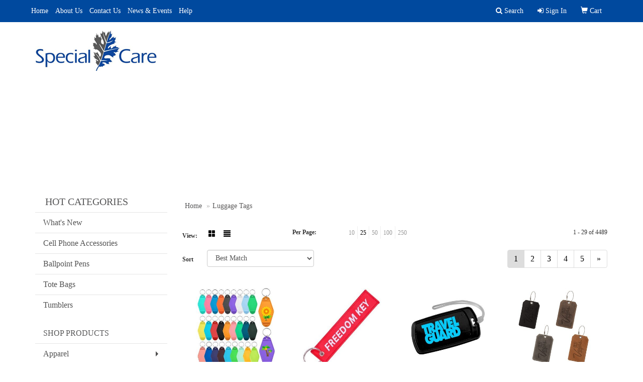

--- FILE ---
content_type: text/html
request_url: https://www.specialcareinc.com/ws/ws.dll/StartSrch?UID=215817&WENavID=7435015
body_size: 7995
content:
<!DOCTYPE html>  <!-- WebExpress Embedded iFrame Page : Product Search Results List -->
<html lang="en">
  <head>
    <meta charset="utf-8">
    <meta http-equiv="X-UA-Compatible" content="IE=edge">
    <meta name="viewport" content="width=device-width, initial-scale=1">
    <!-- The above 3 meta tags *must* come first in the head; any other head content must come *after* these tags -->
    
    <!-- Bootstrap core CSS -->
    <link href="/distsite/styles/7/common/css/bootstrap.min.css" rel="stylesheet">
	<!-- Flexslider -->
    <link href="/distsite/styles/7/common/css/flexslider.css" rel="stylesheet">
	<!-- Custom styles for this theme -->
    <link href="/we/we.dll/StyleSheet?UN=215817&Type=WETheme-PS&TS=45869.5225462963" rel="stylesheet">
	<link href="/distsite/styles/7/common/css/font-awesome.min.css" rel="stylesheet">
  
    <!-- HTML5 shim and Respond.js for IE8 support of HTML5 elements and media queries -->
    <!--[if lt IE 9]>
      <script src="https://oss.maxcdn.com/html5shiv/3.7.2/html5shiv.min.js"></script>
      <script src="https://oss.maxcdn.com/respond/1.4.2/respond.min.js"></script>
    <![endif]-->

		<style>
		.show-more {
  display: none;
  cursor: pointer;
}</style>
</head>

<body style="background:#fff;">

	<div class="col-lg-12 col-md-12 col-sm-12 container page" style="padding:0px;margin:0px;">
      <div id="main-content" class="row" style="margin:0px 2px 0px 0px;">

<!-- main content -->



        <div class="category-header">

        	<!-- Category Banner -->
<!--        	<img class="img-responsive" src="http://placehold.it/1150x175/1893d1/ffffff">
-->

            <!-- Breadcrumbs -->
            <ol class="breadcrumb"  >
              <li><a href="https://www.specialcareinc.com" target="_top">Home</a></li>
              <li class="active">Luggage Tags</li>
            </ol>

            <!-- Category Text -->
<!--
        	<h1>Custom Tote Bags</h1>
            <p>Lorem ipsum dolor sit amet, consectetur adipiscing elit, sed do eiusmod tempor incididunt ut labore et dolore magna aliqua. Ut enim ad minim veniam, quis nostrud exercitation ullamco laboris nisi ut aliquip ex ea commodo consequat.</p>
        </div>
-->
        	<!-- Hide Section Mobile -->
        	<div class="row pr-list-filters hidden-xs">

               <div id="list-controls" class="col-sm-3">

                  <form class="form-horizontal">
                    <div class="form-group">
                      <label class="col-sm-2 col-xs-3 control-label">View:</label>
                      <div class="col-sm-10 col-xs-9">
			
                          <a href="/ws/ws.dll/StartSrch?UID=215817&WENavID=7435015&View=T&ST=251220063607406201472738417" class="btn btn-control grid"><span class="glyphicon glyphicon-th-large"></span></a>
                          <a href="/ws/ws.dll/StartSrch?UID=215817&WENavID=7435015&View=L&ST=251220063607406201472738417" class="btn btn-control"><span class="glyphicon glyphicon-align-justify"></span></a>
			
                      </div>
                    </div><!--/formgroup-->
                  </form>

               </div>

               <div class="col-sm-4 remove-pad">
                	<div class="form-group" >
                      <label class="col-sm-5 control-label">Per Page:</label>
                      <div class="col-sm-7 remove-pad">
                        <ul class="per-page notranslate">
							<li><a href="/ws/ws.dll/StartSrch?UID=215817&WENavID=7435015&ST=251220063607406201472738417&PPP=10" title="Show 10 per page" onMouseOver="window.status='Show 10 per page';return true;" onMouseOut="window.status='';return true;">10</a></li><li class="active"><a href="/ws/ws.dll/StartSrch?UID=215817&WENavID=7435015&ST=251220063607406201472738417&PPP=25" title="Show 25 per page" onMouseOver="window.status='Show 25 per page';return true;" onMouseOut="window.status='';return true;">25</a></li><li><a href="/ws/ws.dll/StartSrch?UID=215817&WENavID=7435015&ST=251220063607406201472738417&PPP=50" title="Show 50 per page" onMouseOver="window.status='Show 50 per page';return true;" onMouseOut="window.status='';return true;">50</a></li><li><a href="/ws/ws.dll/StartSrch?UID=215817&WENavID=7435015&ST=251220063607406201472738417&PPP=100" title="Show 100 per page" onMouseOver="window.status='Show 100 per page';return true;" onMouseOut="window.status='';return true;">100</a></li><li><a href="/ws/ws.dll/StartSrch?UID=215817&WENavID=7435015&ST=251220063607406201472738417&PPP=250" title="Show 250 per page" onMouseOver="window.status='Show 250 per page';return true;" onMouseOut="window.status='';return true;">250</a></li>
                        </ul>
                      </div>
               		</div><!--/formgroup-->
               </div> <!-- /.col-sm-4 -->
               <div class="col-sm-5">
					<p class="pr-showing">1 - 29 of  4489</p>
               </div>

            </div><!-- /.row-->
        <!-- /End Hidden Mobile -->

            <div class="row pr-list-filters">

              <div class="col-sm-4 hidden-xs">
<script>
function GoToNewURL(entered)
{
	to=entered.options[entered.selectedIndex].value;
	if (to>"") {
		location=to;
		entered.selectedIndex=0;
	}
}
</script>
                <form class="form-horizontal">
                  <div class="form-group">
                      <label class="col-xs-2 col-sm-2 control-label sort">Sort</label>
                      <div class="col-xs-10 col-sm-10">
                         <select class="form-control sort" onchange="GoToNewURL(this);">
							<option value="/ws/ws.dll/StartSrch?UID=215817&WENavID=7435015&Sort=0" selected>Best Match</option><option value="/ws/ws.dll/StartSrch?UID=215817&WENavID=7435015&Sort=3">Most Popular</option><option value="/ws/ws.dll/StartSrch?UID=215817&WENavID=7435015&Sort=1">Price (Low to High)</option><option value="/ws/ws.dll/StartSrch?UID=215817&WENavID=7435015&Sort=2">Price (High to Low)</option>
                        </select>
                      </div>
                    </div><!--/formgroup-->
                  </form>
                </div><!--/col4-->

                <div class="col-sm-8 col-xs-12">
                      <div class="text-center">
                        <ul class="pagination">
						  <!--
                          <li>
                            <a href="#" aria-label="Previous">
                              <span aria-hidden="true">&laquo;</span>
                            </a>
                          </li>
						  -->
							<li class="active"><a href="/ws/ws.dll/StartSrch?UID=215817&WENavID=7435015&ST=251220063607406201472738417&Start=0" title="Page 1" onMouseOver="window.status='Page 1';return true;" onMouseOut="window.status='';return true;"><span class="notranslate">1<span></a></li><li><a href="/ws/ws.dll/StartSrch?UID=215817&WENavID=7435015&ST=251220063607406201472738417&Start=28" title="Page 2" onMouseOver="window.status='Page 2';return true;" onMouseOut="window.status='';return true;"><span class="notranslate">2<span></a></li><li><a href="/ws/ws.dll/StartSrch?UID=215817&WENavID=7435015&ST=251220063607406201472738417&Start=56" title="Page 3" onMouseOver="window.status='Page 3';return true;" onMouseOut="window.status='';return true;"><span class="notranslate">3<span></a></li><li><a href="/ws/ws.dll/StartSrch?UID=215817&WENavID=7435015&ST=251220063607406201472738417&Start=84" title="Page 4" onMouseOver="window.status='Page 4';return true;" onMouseOut="window.status='';return true;"><span class="notranslate">4<span></a></li><li><a href="/ws/ws.dll/StartSrch?UID=215817&WENavID=7435015&ST=251220063607406201472738417&Start=112" title="Page 5" onMouseOver="window.status='Page 5';return true;" onMouseOut="window.status='';return true;"><span class="notranslate">5<span></a></li>
						  
                          <li>
                            <a href="/ws/ws.dll/StartSrch?UID=215817&WENavID=7435015&Start=28&ST=251220063607406201472738417" aria-label="Next">
                              <span aria-hidden="true">&raquo;</span>
                            </a>
                          </li>
						  
                        </ul>
                      </div>

					<div class="clear"></div>

                </div> <!--/col-12-->

            </div><!--/row-->

        	<div class="clear"></div>

            <div class="row visible-xs-block">
                	<div class="col-xs-12">

                      <p class="pr-showing">1 - 29 of  4489</p>

                      <div class="btn-group pull-right" role="group">

						  
                          <a href="/ws/ws.dll/StartSrch?UID=215817&WENavID=7435015&View=T&ST=251220063607406201472738417" class="btn btn-control grid"><span class="glyphicon glyphicon-th-large"></span></a>
                          <a href="/ws/ws.dll/StartSrch?UID=215817&WENavID=7435015&View=L&ST=251220063607406201472738417" class="btn btn-control"><span class="glyphicon glyphicon-align-justify"></span></a>
						  

                          <div class="btn-group" role="group">
                            <button type="button" class="btn btn-white dropdown-toggle" data-toggle="dropdown" aria-haspopup="true" aria-expanded="false">
                              Sort <span class="caret"></span>
                            </button>
                            <ul class="dropdown-menu dropdown-menu-right">
								<li class="active"><a href="/ws/ws.dll/StartSrch?UID=215817&WENavID=7435015&Sort=0">Best Match</a></li><li><a href="/ws/ws.dll/StartSrch?UID=215817&WENavID=7435015&Sort=3">Most Popular</a></li><li><a href="/ws/ws.dll/StartSrch?UID=215817&WENavID=7435015&Sort=1">Price (Low to High)</a></li><li><a href="/ws/ws.dll/StartSrch?UID=215817&WENavID=7435015&Sort=2">Price (High to Low)</a></li>
                            </ul>
                          </div>

                      </div>
                    </div><!--/.col12 -->
            </div><!-- row -->

<!-- Product Results List -->
<ul class="thumbnail-list"><a name="0" href="#" alt="Item 0"></a>
<li>
 <a href="https://www.specialcareinc.com/p/SMOGV-PSHDB/full-color-plastic-hotel-keychain" target="_parent" alt="Full Color Plastic Hotel Keychain">
 <div class="pr-list-grid">
		<img class="img-responsive" src="/ws/ws.dll/QPic?SN=69533&P=957175819&I=0&PX=300" alt="Full Color Plastic Hotel Keychain">
		<p class="pr-name">Full Color Plastic Hotel Keychain</p>
		<p class="pr-price"  ><span class="notranslate">$0.42</span> - <span class="notranslate">$0.50</span></p>
		<p class="pr-number"  ><span class="notranslate">Item #SMOGV-PSHDB</span></p>
 </div>
 </a>
</li>
<a name="1" href="#" alt="Item 1"></a>
<li>
 <a href="https://www.specialcareinc.com/p/TPHAR-PSBSX/custom-embroidery-keychain" target="_parent" alt="Custom Embroidery Keychain">
 <div class="pr-list-grid">
		<img class="img-responsive" src="/ws/ws.dll/QPic?SN=69533&P=547172175&I=0&PX=300" alt="Custom Embroidery Keychain">
		<p class="pr-name">Custom Embroidery Keychain</p>
		<p class="pr-price"  ><span class="notranslate">$0.51</span> - <span class="notranslate">$0.83</span></p>
		<p class="pr-number"  ><span class="notranslate">Item #TPHAR-PSBSX</span></p>
 </div>
 </a>
</li>
<a name="2" href="#" alt="Item 2"></a>
<li>
 <a href="https://www.specialcareinc.com/p/YOGER-FORXB/traveler-rectangular-luggage-tag" target="_parent" alt="Traveler Rectangular Luggage Tag">
 <div class="pr-list-grid">
		<img class="img-responsive" src="/ws/ws.dll/QPic?SN=50018&P=972543035&I=0&PX=300" alt="Traveler Rectangular Luggage Tag">
		<p class="pr-name">Traveler Rectangular Luggage Tag</p>
		<p class="pr-price"  ><span class="notranslate">$0.99</span> - <span class="notranslate">$1.15</span></p>
		<p class="pr-number"  ><span class="notranslate">Item #YOGER-FORXB</span></p>
 </div>
 </a>
</li>
<a name="3" href="#" alt="Item 3"></a>
<li>
 <a href="https://www.specialcareinc.com/p/TPKCO-LQVLS/hooper-luggage-tag" target="_parent" alt="Hooper Luggage Tag">
 <div class="pr-list-grid">
		<img class="img-responsive" src="/ws/ws.dll/QPic?SN=53744&P=745322452&I=0&PX=300" alt="Hooper Luggage Tag">
		<p class="pr-name">Hooper Luggage Tag</p>
		<p class="pr-price"  ><span class="notranslate">$12.98</span> - <span class="notranslate">$15.10</span></p>
		<p class="pr-number"  ><span class="notranslate">Item #TPKCO-LQVLS</span></p>
 </div>
 </a>
</li>
<a name="4" href="#" alt="Item 4"></a>
<li>
 <a href="https://www.specialcareinc.com/p/WMJGN-BVNRJ/explorer-luggage-tag" target="_parent" alt="Explorer Luggage Tag">
 <div class="pr-list-grid">
		<img class="img-responsive" src="/ws/ws.dll/QPic?SN=50018&P=15835311&I=0&PX=300" alt="Explorer Luggage Tag">
		<p class="pr-name">Explorer Luggage Tag</p>
		<p class="pr-price"  ><span class="notranslate">$1.39</span> - <span class="notranslate">$1.69</span></p>
		<p class="pr-number"  ><span class="notranslate">Item #WMJGN-BVNRJ</span></p>
 </div>
 </a>
</li>
<a name="5" href="#" alt="Item 5"></a>
<li>
 <a href="https://www.specialcareinc.com/p/QNHBV-RHSON/luggage-tag" target="_parent" alt="Luggage Tag">
 <div class="pr-list-grid">
		<img class="img-responsive" src="/ws/ws.dll/QPic?SN=50219&P=317904169&I=0&PX=300" alt="Luggage Tag">
		<p class="pr-name">Luggage Tag</p>
		<p class="pr-price"  ><span class="notranslate">$1.90</span> - <span class="notranslate">$2.89</span></p>
		<p class="pr-number"  ><span class="notranslate">Item #QNHBV-RHSON</span></p>
 </div>
 </a>
</li>
<a name="6" href="#" alt="Item 6"></a>
<li>
 <a href="https://www.specialcareinc.com/p/MILCV-IBXYD/leather-luggage-tag" target="_parent" alt="Leather Luggage Tag">
 <div class="pr-list-grid">
		<img class="img-responsive" src="/ws/ws.dll/QPic?SN=67279&P=543689559&I=0&PX=300" alt="Leather Luggage Tag">
		<p class="pr-name">Leather Luggage Tag</p>
		<p class="pr-price"  ><span class="notranslate">$13.95</span> - <span class="notranslate">$16.61</span></p>
		<p class="pr-number"  ><span class="notranslate">Item #MILCV-IBXYD</span></p>
 </div>
 </a>
</li>
<a name="7" href="#" alt="Item 7"></a>
<li>
 <a href="https://www.specialcareinc.com/p/ULJHP-NDTBR/suitcase-shaped-luggage-tag" target="_parent" alt="Suitcase Shaped Luggage Tag">
 <div class="pr-list-grid">
		<img class="img-responsive" src="/ws/ws.dll/QPic?SN=69533&P=326006303&I=0&PX=300" alt="Suitcase Shaped Luggage Tag">
		<p class="pr-name">Suitcase Shaped Luggage Tag</p>
		<p class="pr-price"  ><span class="notranslate">$0.63</span> - <span class="notranslate">$0.80</span></p>
		<p class="pr-number"  ><span class="notranslate">Item #ULJHP-NDTBR</span></p>
 </div>
 </a>
</li>
<a name="8" href="#" alt="Item 8"></a>
<li>
 <a href="https://www.specialcareinc.com/p/SRJBN-PMHCZ/blt-bamboo-luggage-tag" target="_parent" alt="Blt Bamboo Luggage Tag">
 <div class="pr-list-grid">
		<img class="img-responsive" src="/ws/ws.dll/QPic?SN=57040&P=727070361&I=0&PX=300" alt="Blt Bamboo Luggage Tag">
		<p class="pr-name">Blt Bamboo Luggage Tag</p>
		<p class="pr-price"  ><span class="notranslate">$1.55</span> - <span class="notranslate">$2.75</span></p>
		<p class="pr-number"  ><span class="notranslate">Item #SRJBN-PMHCZ</span></p>
 </div>
 </a>
</li>
<a name="9" href="#" alt="Item 9"></a>
<li>
 <a href="https://www.specialcareinc.com/p/XNOBP-PHKQP/excursion-luggage-tag" target="_parent" alt="Excursion Luggage Tag">
 <div class="pr-list-grid">
		<img class="img-responsive" src="/ws/ws.dll/QPic?SN=53744&P=516984863&I=0&PX=300" alt="Excursion Luggage Tag">
		<p class="pr-name">Excursion Luggage Tag</p>
		<p class="pr-price"  ><span class="notranslate">$1.08</span> - <span class="notranslate">$1.56</span></p>
		<p class="pr-number"  ><span class="notranslate">Item #XNOBP-PHKQP</span></p>
 </div>
 </a>
</li>
<a name="10" href="#" alt="Item 10"></a>
<li>
 <a href="https://www.specialcareinc.com/p/YPJFM-SRLUE/navi-air-tracker--luggage-tag-combo-compatible-with-ios-find-my-app" target="_parent" alt="Navi Air Tracker &amp; Luggage Tag Combo Compatible with iOS Find My App">
 <div class="pr-list-grid">
		<img class="img-responsive" src="/ws/ws.dll/QPic?SN=60462&P=118532320&I=0&PX=300" alt="Navi Air Tracker &amp; Luggage Tag Combo Compatible with iOS Find My App">
		<p class="pr-name">Navi Air Tracker &amp; Luggage Tag Combo Compatible with iOS Find My App</p>
		<p class="pr-price"  ><span class="notranslate">$10.95</span> - <span class="notranslate">$13.21</span></p>
		<p class="pr-number"  ><span class="notranslate">Item #YPJFM-SRLUE</span></p>
 </div>
 </a>
</li>
<a name="11" href="#" alt="Item 11"></a>
<li>
 <a href="https://www.specialcareinc.com/p/GNOGT-RHTNL/two-tone-luggage-tag" target="_parent" alt="Two Tone Luggage Tag">
 <div class="pr-list-grid">
		<img class="img-responsive" src="/ws/ws.dll/QPic?SN=50219&P=367904817&I=0&PX=300" alt="Two Tone Luggage Tag">
		<p class="pr-name">Two Tone Luggage Tag</p>
		<p class="pr-price"  ><span class="notranslate">$1.45</span> - <span class="notranslate">$2.04</span></p>
		<p class="pr-number"  ><span class="notranslate">Item #GNOGT-RHTNL</span></p>
 </div>
 </a>
</li>
<a name="12" href="#" alt="Item 12"></a>
<li>
 <a href="https://www.specialcareinc.com/p/LQOHM-HKZLW/travel-tote-luggage-tag" target="_parent" alt="Travel Tote Luggage Tag">
 <div class="pr-list-grid">
		<img class="img-responsive" src="/ws/ws.dll/QPic?SN=60462&P=563391800&I=0&PX=300" alt="Travel Tote Luggage Tag">
		<p class="pr-name">Travel Tote Luggage Tag</p>
		<p class="pr-price"  ><span class="notranslate">$1.00</span> - <span class="notranslate">$1.21</span></p>
		<p class="pr-number"  ><span class="notranslate">Item #LQOHM-HKZLW</span></p>
 </div>
 </a>
</li>
<a name="13" href="#" alt="Item 13"></a>
<li>
 <a href="https://www.specialcareinc.com/p/XJIAT-IBWAV/navajo-canyon-leather-luggage-tag" target="_parent" alt="Navajo Canyon Leather Luggage Tag">
 <div class="pr-list-grid">
		<img class="img-responsive" src="/ws/ws.dll/QPic?SN=67279&P=573688277&I=0&PX=300" alt="Navajo Canyon Leather Luggage Tag">
		<p class="pr-name">Navajo Canyon Leather Luggage Tag</p>
		<p class="pr-price"  ><span class="notranslate">$17.88</span> - <span class="notranslate">$20.53</span></p>
		<p class="pr-number"  ><span class="notranslate">Item #XJIAT-IBWAV</span></p>
 </div>
 </a>
</li>
<a name="14" href="#" alt="Item 14"></a>
<li>
 <a href="https://www.specialcareinc.com/p/CNHYR-RHSPN/explorer-luggage-tag" target="_parent" alt="Explorer Luggage Tag">
 <div class="pr-list-grid">
		<img class="img-responsive" src="/ws/ws.dll/QPic?SN=50219&P=707904195&I=0&PX=300" alt="Explorer Luggage Tag">
		<p class="pr-name">Explorer Luggage Tag</p>
		<p class="pr-price"  ><span class="notranslate">$0.79</span> - <span class="notranslate">$1.54</span></p>
		<p class="pr-number"  ><span class="notranslate">Item #CNHYR-RHSPN</span></p>
 </div>
 </a>
</li>
<a name="15" href="#" alt="Item 15"></a>
<li>
 <a href="https://www.specialcareinc.com/p/ZRIAS-JWBFO/perfect-grabber-luggage-spotter" target="_parent" alt="Perfect Grabber Luggage Spotter">
 <div class="pr-list-grid">
		<img class="img-responsive" src="/ws/ws.dll/QPic?SN=52498&P=304500276&I=0&PX=300" alt="Perfect Grabber Luggage Spotter">
		<p class="pr-name">Perfect Grabber Luggage Spotter</p>
		<p class="pr-price"  ><span class="notranslate">$2.57</span> - <span class="notranslate">$4.01</span></p>
		<p class="pr-number"  ><span class="notranslate">Item #ZRIAS-JWBFO</span></p>
 </div>
 </a>
</li>
<a name="16" href="#" alt="Item 16"></a>
<li>
 <a href="https://www.specialcareinc.com/p/ORJDR-BPOKF/millennium-leather-identification-tag" target="_parent" alt="Millennium Leather Identification Tag">
 <div class="pr-list-grid">
		<img class="img-responsive" src="/ws/ws.dll/QPic?SN=52344&P=97730345&I=0&PX=300" alt="Millennium Leather Identification Tag">
		<p class="pr-name">Millennium Leather Identification Tag</p>
		<p class="pr-price"  ><span class="notranslate">$8.58</span> - <span class="notranslate">$10.82</span></p>
		<p class="pr-number"  ><span class="notranslate">Item #ORJDR-BPOKF</span></p>
 </div>
 </a>
</li>
<a name="17" href="#" alt="Item 17"></a>
<li>
 <a href="https://www.specialcareinc.com/p/ULJFM-REZUE/silicone-luggage-tag" target="_parent" alt="Silicone Luggage Tag">
 <div class="pr-list-grid">
		<img class="img-responsive" src="/ws/ws.dll/QPic?SN=60462&P=527856320&I=0&PX=300" alt="Silicone Luggage Tag">
		<p class="pr-name">Silicone Luggage Tag</p>
		<p class="pr-price"  ><span class="notranslate">$1.62</span> - <span class="notranslate">$1.93</span></p>
		<p class="pr-number"  ><span class="notranslate">Item #ULJFM-REZUE</span></p>
 </div>
 </a>
</li>
<a name="18" href="#" alt="Item 18"></a>
<li>
 <a href="https://www.specialcareinc.com/p/XMNZT-OXUNR/full-color-baggage-tag" target="_parent" alt="Full color Baggage Tag">
 <div class="pr-list-grid">
		<img class="img-responsive" src="/ws/ws.dll/QPic?SN=69609&P=976815787&I=0&PX=300" alt="Full color Baggage Tag">
		<p class="pr-name">Full color Baggage Tag</p>
		<p class="pr-price"  ><span class="notranslate">$1.12</span> - <span class="notranslate">$7.08</span></p>
		<p class="pr-number"  ><span class="notranslate">Item #XMNZT-OXUNR</span></p>
 </div>
 </a>
</li>
<a name="19" href="#" alt="Item 19"></a>
<li>
 <a href="https://www.specialcareinc.com/p/CQHGP-MBONX/aluminum-identification-tag" target="_parent" alt="Aluminum Identification Tag">
 <div class="pr-list-grid">
		<img class="img-responsive" src="/ws/ws.dll/QPic?SN=52344&P=555511113&I=0&PX=300" alt="Aluminum Identification Tag">
		<p class="pr-name">Aluminum Identification Tag</p>
		<p class="pr-price"  ><span class="notranslate">$3.58</span> - <span class="notranslate">$4.52</span></p>
		<p class="pr-number"  ><span class="notranslate">Item #CQHGP-MBONX</span></p>
 </div>
 </a>
</li>
<a name="20" href="#" alt="Item 20"></a>
<li>
 <a href="https://www.specialcareinc.com/p/PPHAU-OKMYS/rectangular-luggage-tag-with-lanyard" target="_parent" alt="Rectangular Luggage Tag with Lanyard">
 <div class="pr-list-grid">
		<img class="img-responsive" src="/ws/ws.dll/QPic?SN=67961&P=766582178&I=0&PX=300" alt="Rectangular Luggage Tag with Lanyard">
		<p class="pr-name">Rectangular Luggage Tag with Lanyard</p>
		<p class="pr-price"  ><span class="notranslate">$1.51</span> - <span class="notranslate">$1.72</span></p>
		<p class="pr-number"  ><span class="notranslate">Item #PPHAU-OKMYS</span></p>
 </div>
 </a>
</li>
<a name="21" href="#" alt="Item 21"></a>
<li>
 <a href="https://www.specialcareinc.com/p/MKGZM-OFCHC/pu-leather-luggage-tag" target="_parent" alt="PU Leather Luggage Tag">
 <div class="pr-list-grid">
		<img class="img-responsive" src="/ws/ws.dll/QPic?SN=68786&P=116487080&I=0&PX=300" alt="PU Leather Luggage Tag">
		<p class="pr-name">PU Leather Luggage Tag</p>
		<p class="pr-price"  ><span class="notranslate">$0.98</span> - <span class="notranslate">$1.30</span></p>
		<p class="pr-number"  ><span class="notranslate">Item #MKGZM-OFCHC</span></p>
 </div>
 </a>
</li>
<a name="22" href="#" alt="Item 22"></a>
<li>
 <a href="https://www.specialcareinc.com/p/CRNYP-NAAEB/embroidered-flight-keytag-4" target="_parent" alt="Embroidered Flight Keytag 4&quot;">
 <div class="pr-list-grid">
		<img class="img-responsive" src="/ws/ws.dll/QPic?SN=50054&P=185940793&I=0&PX=300" alt="Embroidered Flight Keytag 4&quot;">
		<p class="pr-name">Embroidered Flight Keytag 4&quot;</p>
		<p class="pr-price"  ><span class="notranslate">$2.40</span> - <span class="notranslate">$3.05</span></p>
		<p class="pr-number"  ><span class="notranslate">Item #CRNYP-NAAEB</span></p>
 </div>
 </a>
</li>
<a name="23" href="#" alt="Item 23"></a>
<li>
 <a href="https://www.specialcareinc.com/p/GQMFT-NMOVR/full-color-custom-shaped-bag-tag-w-clear-loop" target="_parent" alt="Full Color Custom Shaped Bag Tag W/ Clear Loop">
 <div class="pr-list-grid">
		<img class="img-responsive" src="/ws/ws.dll/QPic?SN=57040&P=566161627&I=0&PX=300" alt="Full Color Custom Shaped Bag Tag W/ Clear Loop">
		<p class="pr-name">Full Color Custom Shaped Bag Tag W/ Clear Loop</p>
		<p class="pr-price"  ><span class="notranslate">$2.70</span> - <span class="notranslate">$3.00</span></p>
		<p class="pr-number"  ><span class="notranslate">Item #GQMFT-NMOVR</span></p>
 </div>
 </a>
</li>
<a name="24" href="#" alt="Item 24"></a>
<li>
 <a href="https://www.specialcareinc.com/p/XNIHO-EKPPI/bag--luggage-tag-business-card-insert-spot-color" target="_parent" alt="Bag &amp; Luggage Tag - Business Card Insert - Spot Color">
 <div class="pr-list-grid">
		<img class="img-responsive" src="/ws/ws.dll/QPic?SN=57260&P=362014202&I=0&PX=300" alt="Bag &amp; Luggage Tag - Business Card Insert - Spot Color">
		<p class="pr-name">Bag &amp; Luggage Tag - Business Card Insert - Spot Color</p>
		<p class="pr-price"  ><span class="notranslate">$0.96</span> - <span class="notranslate">$1.19</span></p>
		<p class="pr-number"  ><span class="notranslate">Item #XNIHO-EKPPI</span></p>
 </div>
 </a>
</li>
<a name="25" href="#" alt="Item 25"></a>
<li>
 <a href="https://www.specialcareinc.com/p/LLGAN-MJGEP/dark-brown-leatherette-luggage-tag" target="_parent" alt="Dark Brown Leatherette Luggage Tag">
 <div class="pr-list-grid">
		<img class="img-responsive" src="/ws/ws.dll/QPic?SN=69170&P=515646071&I=0&PX=300" alt="Dark Brown Leatherette Luggage Tag">
		<p class="pr-name">Dark Brown Leatherette Luggage Tag</p>
		<p class="pr-price"  ><span class="notranslate">$10.7888</span> - <span class="notranslate">$12.6788</span></p>
		<p class="pr-number"  ><span class="notranslate">Item #LLGAN-MJGEP</span></p>
 </div>
 </a>
</li>
<a name="26" href="#" alt="Item 26"></a>
<li>
 <a href="https://www.specialcareinc.com/p/RNGZP-NCMFB/embroidered-key-tag" target="_parent" alt="Embroidered Key Tag">
 <div class="pr-list-grid">
		<img class="img-responsive" src="/ws/ws.dll/QPic?SN=51483&P=975984083&I=0&PX=300" alt="Embroidered Key Tag">
		<p class="pr-name">Embroidered Key Tag</p>
		<p class="pr-price"  ><span class="notranslate">$0.55</span> - <span class="notranslate">$1.35</span></p>
		<p class="pr-number"  ><span class="notranslate">Item #RNGZP-NCMFB</span></p>
 </div>
 </a>
</li>
<a name="27" href="#" alt="Item 27"></a>
<li>
 <a href="https://www.specialcareinc.com/p/ZNMHP-PJRLB/woven-flight-keytags-4" target="_parent" alt="Woven Flight Keytags 4&quot;">
 <div class="pr-list-grid">
		<img class="img-responsive" src="/ws/ws.dll/QPic?SN=50054&P=767024603&I=0&PX=300" alt="Woven Flight Keytags 4&quot;">
		<p class="pr-name">Woven Flight Keytags 4&quot;</p>
		<p class="pr-price"  ><span class="notranslate">$2.40</span> - <span class="notranslate">$3.90</span></p>
		<p class="pr-number"  ><span class="notranslate">Item #ZNMHP-PJRLB</span></p>
 </div>
 </a>
</li>
</ul>

<!-- Footer pagination -->
<div class="row">
<div class="col-sm-12 col-xs-12">
             <div class="text-center">
                <ul class="pagination">
						  <!--
                          <li>
                            <a href="#" aria-label="Previous">
                              <span aria-hidden="true">&laquo;</span>
                            </a>
                          </li>
						  -->
							<li class="active"><a href="/ws/ws.dll/StartSrch?UID=215817&WENavID=7435015&ST=251220063607406201472738417&Start=0" title="Page 1" onMouseOver="window.status='Page 1';return true;" onMouseOut="window.status='';return true;"><span class="notranslate">1<span></a></li><li><a href="/ws/ws.dll/StartSrch?UID=215817&WENavID=7435015&ST=251220063607406201472738417&Start=28" title="Page 2" onMouseOver="window.status='Page 2';return true;" onMouseOut="window.status='';return true;"><span class="notranslate">2<span></a></li><li><a href="/ws/ws.dll/StartSrch?UID=215817&WENavID=7435015&ST=251220063607406201472738417&Start=56" title="Page 3" onMouseOver="window.status='Page 3';return true;" onMouseOut="window.status='';return true;"><span class="notranslate">3<span></a></li><li><a href="/ws/ws.dll/StartSrch?UID=215817&WENavID=7435015&ST=251220063607406201472738417&Start=84" title="Page 4" onMouseOver="window.status='Page 4';return true;" onMouseOut="window.status='';return true;"><span class="notranslate">4<span></a></li><li><a href="/ws/ws.dll/StartSrch?UID=215817&WENavID=7435015&ST=251220063607406201472738417&Start=112" title="Page 5" onMouseOver="window.status='Page 5';return true;" onMouseOut="window.status='';return true;"><span class="notranslate">5<span></a></li>
						  
                          <li>
                            <a href="/ws/ws.dll/StartSrch?UID=215817&WENavID=7435015&Start=28&ST=251220063607406201472738417" aria-label="Next">
                              <span aria-hidden="true">&raquo;</span>
                            </a>
                          </li>
						  
                </ul>
              </div>
</div>
</div>

<!-- Custom footer -->


<!-- end main content -->

      </div> <!-- /.row -->
    </div> <!-- /container -->

	<!-- Bootstrap core JavaScript
    ================================================== -->
    <!-- Placed at the end of the document so the pages load faster -->
    <script src="/distsite/styles/7/common/js/jquery.min.js"></script>
    <script src="/distsite/styles/7/common/js/bootstrap.min.js"></script>
    <!-- IE10 viewport hack for Surface/desktop Windows 8 bug -->
    <script src="/distsite/styles/7/common/js/ie10-viewport-bug-workaround.js"></script>

	<!-- iFrame Resizer -->
	<script src="/js/iframeResizer.contentWindow.min.js" type="text/javascript"></script>
	<script type="text/javascript" src="/js/IFrameUtils.js?20150930"></script> <!-- For custom iframe integration functions (not resizing) -->
	<script>ScrollParentToTop();</script>
	<script>
		$(function () {
  			$('[data-toggle="tooltip"]').tooltip()
		})

    function PostAdStatToService(AdID, Type)
{
  var URL = '/we/we.dll/AdStat?AdID='+ AdID + '&Type=' +Type;

  // Try using sendBeacon.  Some browsers may block this.
  if (navigator && navigator.sendBeacon) {
      navigator.sendBeacon(URL);
  }
}

	</script>


	<!-- Custom - This page only -->

	<!-- Tile cell height equalizer -->
<!--
	<script src="/distsite/styles/7/common/js/jquery.matchHeight-min.js"></script>
	<script>
		$(function() {
    		$('.pr-list-grid').matchHeight();
		});
	</script>
-->
	<!-- End custom -->



</body>
</html>


--- FILE ---
content_type: application/x-javascript
request_url: https://www.specialcareinc.com/distsite/styles/7/707/js/custom.js
body_size: 624
content:
(function($) {
    "use strict"; // Start of use strict

    // Closes the Responsive Menu on Menu Item Click
   // $('.navbar-collapse ul li a').click(function(){
//            $('.navbar-toggle:visible').click();
//    });

    // Offset for Main Navigation
    $('#mainNav').affix({
        offset: {
            top: 100
        }
    })

})(jQuery); // End of use strict


// Quicksearch dropdown

$(document).ready(function() {
    $('.searchBox a').on("click", function() {
        $(".searchBox .dropdown-menu").toggleClass('display-block');
       $(".searchBox a i").toggleClass('fa-close').toggleClass("fa-search");


 });
 $('.searchBox a').on('focusout', function () {

    $('i.fa.fa-close').removeClass('fa-close').addClass('fa-search');
     });
});

// Topnav positioning

$(document).scroll(function() {
   if ($(window).scrollTop() > 0){
     $("#top-menu-wrap").hide();
   } else {
   $("#top-menu-wrap").show();
   }
});

// Filters

